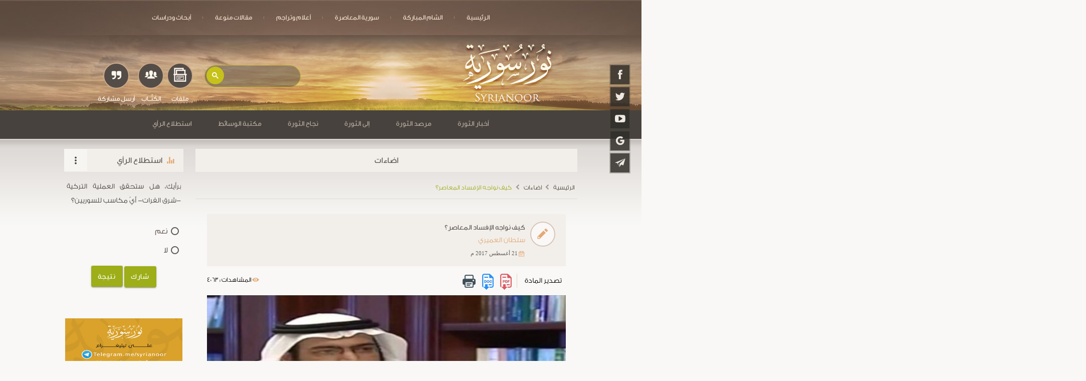

--- FILE ---
content_type: text/html; charset=UTF-8
request_url: https://syrianoor.net/article/18370
body_size: 12812
content:
<!DOCTYPE html>
<html lang="ar">
<head>
    <style>
        @charset "UTF-8";.btn-floating,.slider,.waves-effect,nav .nav-wrapper{position:relative}.btn-floating,.slider .slides li,.waves-effect{z-index:1;overflow:hidden}.threeline,.truncate,.twoline{text-overflow:ellipsis}.cbp-hrmenu .cbp-hrsub-inner:after,.row:after{clear:both}.cbp-hrmenu ul,ul:not(.browser-default) li{list-style-type:none}img{border:0}a{text-decoration:none;background-color:transparent}body{margin:0}header,main,nav{display:block}button,input{color:inherit;font:inherit;margin:0}button{overflow:visible;text-transform:none;-webkit-appearance:button}button::-moz-focus-inner,input::-moz-focus-inner{border:0;padding:0}input{line-height:normal;color:#676767}html{-ms-text-size-adjust:100%;-webkit-text-size-adjust:100%;-webkit-box-sizing:border-box;box-sizing:border-box}*,:after,:before{-webkit-box-sizing:inherit;box-sizing:inherit}ul:not(.browser-default){padding-left:0;list-style-type:none}.btn-floating{-webkit-box-shadow:0 2px 2px 0 rgba(0,0,0,.14),0 1px 5px 0 rgba(0,0,0,.12),0 3px 1px -2px rgba(0,0,0,.2);box-shadow:0 2px 2px 0 rgba(0,0,0,.14),0 1px 5px 0 rgba(0,0,0,.12),0 3px 1px -2px rgba(0,0,0,.2)}.hoverable{-webkit-box-shadow:0;box-shadow:0}i{line-height:inherit}img.responsive-img{max-width:100%;height:auto}nav,nav i{height:56px;line-height:56px}.btn-floating,.waves-effect{vertical-align:middle}@media only screen and (max-width:992px){.hide-on-med-and-down{display:none!important}}@media only screen and (min-width:993px){.hide-on-large-only{display:none!important}}nav,nav a{color:#fff}.btn-floating i,.center-align{text-align:center}.truncate{white-space:nowrap;display:block;overflow:hidden}.container{margin:0 auto;max-width:1280px;width:92%}@media only screen and (min-width:601px){.container{width:85%}}@media only screen and (min-width:993px){.container{width:90%}}@media only screen and (min-width:1200px){.container{width:80%}}@media only screen and (min-width:1500px){.container{width:70%}}.container .row{margin-left:-.75rem;margin-right:-.75rem}.row,.row .col.s12{margin-left:auto}.row{margin-right:auto;margin-bottom:20px}.row:after{content:"";display:table}.row .col{box-sizing:border-box;padding:0 .75rem;min-height:1px;-webkit-box-sizing:border-box}.row .col.s12{left:auto;right:auto;width:100%}@media only screen and (min-width:993px){.row .col.l4,.row .col.l8{margin-left:auto;left:auto;right:auto}.row .col.l4{width:33.3333333333%}.row .col.l8{width:66.6666666667%}}@media only screen and (min-width:1201px){.row .col.xl3,.row .col.xl9{margin-left:auto;left:auto;right:auto}.row .col.xl3{width:25%}.row .col.xl9{width:75%}}nav{margin:auto;display:table}nav i{display:block;font-size:24px}nav .nav-wrapper{height:100%}nav ul{margin:0}nav ul li{padding:0}nav ul li.active{background-color:rgba(0,0,0,.25)}nav ul a{font-size:.85rem;color:#f1decb;display:block;padding:0 24px}@media only screen and (min-width:601px){nav{height:50px;line-height:50px}}.btn-floating,.btn-floating i{color:#fff;line-height:40px;display:inline-block}.btn-floating{font-size:.9rem;outline:0;background-color:#26a69a;width:40px;height:40px;padding:0;border-radius:50%}.btn-floating i{font-size:1.6rem;width:inherit}.btn-floating:before{border-radius:0}button.btn-floating{border:0}.waves-effect{display:inline-block}::-webkit-input-placeholder{color:#d1d1d1}:-moz-placeholder{color:#d1d1d1}::-moz-placeholder{color:#d1d1d1}:-ms-input-placeholder{color:#d1d1d1}.slider{height:400px;width:100%}.slider .slides{background-color:#9e9e9e;margin:0;height:400px}.slider .slides li{opacity:0;position:absolute;top:0;left:0;width:100%;height:inherit}.slider .slides li img{height:100%;width:100%;background-size:cover;background-position:center}.d1{visibility:hidden}.row .col,nav ul li{float:right}header,main{direction:rtl}@font-face{font-family:dinar_m;src:url(../fonts/dinar_m.eot);src:local('☺'),url(../fonts/dinar_m.woff) format('woff'),url(../fonts/dinar_m.ttf) format('truetype'),url(../fonts/dinar_m.svg) format('svg');font-weight:400;font-style:normal}@font-face{font-family:Conv_GE_SS_Two_Light;src:url(../fonts/GE_SS_Two_Light.eot);src:local('â˜º'),url(../fonts/GE_SS_Two_Light.woff) format('woff'),url(../fonts/GE_SS_Two_Light.ttf) format('truetype'),url(../fonts/GE_SS_Two_Light.svg) format('svg');font-weight:400;font-style:normal}@font-face{font-family:icon_noor;src:url(../fonts/icons/icon_noor.eot);src:url(../fonts/icons/icon_noor.eot?#iefix) format("embedded-opentype"),url(../fonts/icons/icon_noor.woff) format("woff"),url(../fonts/icons/icon_noor.ttf) format("truetype"),url(../fonts/icons/icon_noor.svg#icon_noor) format("svg");font-weight:400;font-style:normal}[class*=" icon-"]:before{font-family:icon_noor!important;font-style:normal!important;font-weight:400!important;font-variant:normal!important;text-transform:none!important;line-height:1;-webkit-font-smoothing:antialiased;-moz-osx-font-smoothing:grayscale}.icon-arrow-up:before{content:"\65"}.icon-caret-down:before{content:"\6a"}.icon-telegram:before{content:"\67"}.icon-camera:before{content:"\6e"}.icon-facebook:before{content:"\70"}.icon-youtube:before{content:"\74"}.icon-twitter:before{content:"\79"}.icon-calendar:before{content:"\45"}.icon-news:before{content:"\48"}.icon-google:before{content:"\75"}.icon-instgram:before{content:"\68"}.icon-volume:before{content:"\54"}.icon-quote-right:before{content:"\78"}.icon-writters:before{content:"\56"}.icon-archive:before{content:"\30"}.icon-lightbulb:before{content:"\64"}.icon-clock:before{content:"\6b"}.icon-pencil:before{content:"\42"}.icon-more:before{content:"\63"}.icon-bar:before{content:"\6c"}.sidenav{background:#d6d2c9;-webkit-box-shadow:2px 2px 6px rgba(0,0,0,.3);box-shadow:2px 2px 6px rgba(0,0,0,.3);display:block;font-size:16px;height:100%;right:0;position:fixed;overflow:auto;-webkit-transform:translate(300px,0);transform:translate(300px,0);top:0;width:290px;z-index:100}.threeline,.twoline,header{overflow:hidden}.sidenav-dropdown,.sidenav-header{border-bottom:1px solid #efebe7;margin:0}.sidenav-menu{list-style:none;margin:0;padding:0}.sidenav-menu li{display:block;position:relative;width:100%}nav .sidenav-menu i{display:inline-block;font-size:.9rem;height:34px;line-height:34px;padding:0 10px 0 5px;vertical-align:sub}.my_main_navbar_mob .sidenav-header .hi-icon{text-align:center;width:35px;height:35px;color:#59524c;-webkit-box-shadow:0 0 0 2px #efebe7;box-shadow:0 0 0 2px #efebe7}.sidenav-header .hi-icon:before{line-height:1.7}nav.my_main_navbar_mob{line-height:30px}.sidenav-menu a{text-align:right;line-height:45px;padding:5px 32px 5px 0;width:100%;color:#4d4b48}.sidenav-menu a.active{color:#23211e;background-color:#c2bcb3}.sidenav-dropdown{display:none;list-style:none;padding:0}.sidenav-dropdown a{background:#c2bcb3;color:#23211e;border-bottom:1px dashed #91877f;padding-left:72px}.sidenav-dropdown li:first-child a{-webkit-box-shadow:inset 0 1px 1px rgba(0,0,0,.1);box-shadow:inset 0 1px 1px rgba(0,0,0,.1)}.toggle{display:block;color:#666;height:72px}ul:not(.browser-default){padding:0}h3,h4{padding-top:10px}body{background-color:#f9f8f6;font-family:Conv_GE_SS_Two_Light,verdana}.dinar,h1,h2,h3,h4{font-family:dinar_m}h1,h2,h3,h4{line-height:1.6;margin:0;font-weight:400}p{font-size:.9rem;font-family:Conv_GE_SS_Two_Light;text-align:justify;line-height:2;margin:0 auto}h1{font-size:1.05rem}h3{font-size:.95rem}h4{font-size:.85rem}.no_marg_bot{margin-bottom:0!important}.pad_x{padding-right:3%!important;padding-left:3%!important}.pad_y15{padding-top:15px!important;padding-bottom:15px!important}.twoline{max-height:60px}.threeline{height:80px}.dark_grey_1_b{background-color:#47423d}.dark_grey_1_t{color:#47423d}.dark_grey_2_b{background-color:#615a56}.dark_grey_2_t{color:#615a56}.light_grey_1_b{background-color:#f2efeb}.light_grey_2_b{background-color:#f7f5f2}.dark_brown_b{background-color:#7d6558}.green_t{color:#9dae18}.green_b{background-color:#9dae18}.white_t{color:#fff7ee}.yellow_t{color:#ffd320}.beige_t{color:#e9dcd1}.orange_t{color:#e3a975}.grad_black{background:0;background:-webkit-gradient(linear,left top,left bottom,from(rgba(0,0,0,0)),to(rgba(0,0,0,.7)));background:linear-gradient(to bottom,rgba(0,0,0,0) 0,rgba(0,0,0,.7) 100%);filter:progid:DXImageTransform.Microsoft.gradient(startColorstr='#000000', endColorstr='#000000', GradientType=0);position:absolute;width:100%;bottom:0;left:0;padding:20px 15px;color:#fff5e7;text-align:center;z-index:4}.relative{position:relative;z-index:1}.my_circle{display:inline-block;border-radius:50%;font-size:1.8rem;color:#fff7ee;width:50px;height:50px;padding:10px}.cbp-hrsub{-webkit-box-shadow:0 8px 17px 0 rgba(0,0,0,.18),0 6px 20px 0 rgba(0,0,0,.18);box-shadow:0 8px 17px 0 rgba(0,0,0,.18),0 6px 20px 0 rgba(0,0,0,.18)}.arrow,.lighting span,.lighting span a{position:absolute;left:50%;-webkit-transform:translateX(-50%);transform:translateX(-50%)}.animated{-webkit-animation-duration:1s;animation-duration:1s}@-webkit-keyframes fadeIn{from{opacity:0}to{opacity:1}}@keyframes fadeIn{from{opacity:0}to{opacity:1}}.fadeIn{-webkit-animation-name:fadeIn;animation-name:fadeIn}@-webkit-keyframes fadeInRight{from{opacity:0;-webkit-transform:translate3d(100%,0,0);transform:translate3d(100%,0,0)}to{opacity:1;-webkit-transform:none;transform:none}}@keyframes fadeInRight{from{opacity:0;-webkit-transform:translate3d(100%,0,0);transform:translate3d(100%,0,0)}to{opacity:1;-webkit-transform:none;transform:none}}.fadeInRight{-webkit-animation-name:fadeInRight;animation-name:fadeInRight}.social_icon{position:fixed;width:60px;top:18%;right:1%;z-index:55}.social_icon .hi-icon-wrap{padding:0}.social_icon .hi-icon-effect-5 .hi-icon{background-color:rgba(49,46,42,.85);-webkit-box-shadow:0 0 0 2px rgba(71,66,61,.3);box-shadow:0 0 0 2px rgba(71,66,61,.3)}.social_icon .hi-icon{margin:0;border-radius:0;color:#ede8e1}.bg_main{background:url(../img/bg_main.jpg) center top no-repeat #47423d;height:510px;background-size:cover}.seprator>li:before{content:'|';font-size:.3rem;position:absolute;color:#deb68e}.seprator>li:first-of-type:before{content:'';display:none}header{background:url(../img/bg_menu_01.jpg) center top no-repeat;background-size:cover;width:100%;height:70px;position:fixed;top:0;left:0;z-index:999}.seprator{margin-top:10px}.my_icon_bar span{position:relative;display:block;width:35px;height:3px;background-color:#ffddad;margin:0 auto 6px;top:15px}.arrow{top:480px}.three_icon{position:absolute;bottom:4%;left:20%;-webkit-transform:translateX(-35%);transform:translateX(-35%);display:-webkit-box;display:-ms-flexbox;display:flex}.one_icon{text-align:center;margin:3px}.one_icon:last-child i{font-size:1.3rem;padding-top:14px}.one_icon .my_circle{background-color:#544c47;border:2px solid #cca987;padding:8px;width:52px;height:52px}.bg_gradiant{padding-top:24px;background:-webkit-gradient(linear,left top,left bottom,from(#47423d),color-stop(50%,#47423d),color-stop(50%,#f9f8f6),to(#f9f8f6));background:linear-gradient(to bottom,#47423d 0,#47423d 50%,#f9f8f6 50%,#f9f8f6 100%);filter:progid:DXImageTransform.Microsoft.gradient(startColorstr='#47423d', endColorstr='#f9f8f6', GradientType=0)}.lighting{border-radius:10px;padding:30px 0 25px;margin-bottom:30px}.lighting .lightbulb{top:-25px}.lighting .more_btn{bottom:25px}.lighting p{margin:12px auto}.title_bar .icona{position:absolute;top:13px;right:15px;font-size:1.3rem}.le,.ri,.title_bar .more a{position:absolute;top:0}.title_bar h1{padding:10px 42px 10px 15px}.title_bar .more a{left:0;font-size:1.5rem;padding:11px 11px 1px}.vote>p{margin-top:15px}.le,.ri{z-index:3}.ri{right:0}.le{left:0}.le .light_grey_2_b,.ri .light_grey_1_b{background-color:rgba(242,239,235,.7)}.owl-carousel .grad_black{padding:40px 15px}.owl-carousel2 span{display:-webkit-inline-box;display:-ms-inline-flexbox;display:inline-flex;padding-left:7px;font-size:.7rem;font-family:tahoma}.owl-carousel2 span i{padding:2px}.owl-carousel2 p{margin:0}.footer_input input{color:#fff7ee}.hi-icon-wrap{padding:5px 0}.hi-icon{display:inline-block;margin:2px;width:46px;height:46px;border-radius:50%;position:relative;z-index:1;color:#c4a68d}.hi-icon:after{position:absolute;width:100%;height:100%;border-radius:50%;content:'';-webkit-box-sizing:content-box;box-sizing:content-box}.hi-icon:before{font-family:icon_noor;speak:none;font-size:1.5rem;line-height:1.9;text-transform:none;display:block}.hi-icon-effect-5 .hi-icon{-webkit-box-shadow:0 0 0 2px #403c38;box-shadow:0 0 0 2px #403c38;overflow:hidden}.hi-icon-effect-5 .hi-icon:after{display:none}.material-scrolltop{display:block;position:fixed;width:0;height:0;bottom:30px;left:10px;padding:0;opacity:.8;z-index:50;background-color:#9dae18}.material-scrolltop i.icon-arrow-up{position:relative;top:4px;font-size:1.2rem}.owl-carousel,.owl-carousel2{display:none;width:100%;position:relative;z-index:1}.cbp-hrmenu>ul>li,.cbp-hrmenu>ul>li>a{display:inline-block}#header{z-index:5!important}.my_nav2{z-index:5}.cbp-hrsub-inner{-webkit-animation-duration:2s;animation-duration:2s}.cbp-hrmenu{padding-bottom:2px;padding-top:2px}.cbp-hrmenu ul{margin:0;padding:0}.cbp-hrmenu .cbp-hrsub-inner,.cbp-hrmenu>ul{max-width:70em;margin:0 auto;padding:0 15px;text-align:right}.cbp-hrmenu>ul>li>a{color:#b5a99e;font-size:.9rem;border-bottom:3px solid rgba(214,210,201,0);padding:0 26px}.cbp-hrmenu .cbp-hrsub{display:none;position:absolute;background:#3a3733;width:100%;right:0}.cbp-hrmenu .cbp-hrsub-inner>div{width:33%;float:right;padding:15px}.cbp-hrmenu .cbp-hrsub-inner:after,.cbp-hrmenu .cbp-hrsub-inner:before{content:" ";display:table}.cbp-hrmenu .cbp-hrsub-inner>div a i{vertical-align:-webkit-baseline-middle;vertical-align:-moz-middle-with-baseline;display:inline-block;font-size:1.1rem;padding-left:10px}.cbp-hrmenu .cbp-hrsub-inner>div a{border-bottom:1px dashed #bcab96!important;height:52px;line-height:2;color:#beb3ab!important;font-size:15px}.cbp-hrmenu .cbp-hrsub-inner>div a:last-child{border-bottom:0!important}.cbp-hrmenu .cbp-hrsub-inner>div ul{display:grid}@media (max-width:1300px){h3{font-size:.9rem}.hi-icon{width:38px;height:38px}.hi-icon:before{font-size:1.3rem;line-height:1.8}.three_icon{left:15%}}@media (max-width:1200px){.social_icon{display:none}}@media (max-width:992px){.bg_main,.threeline{height:auto}nav ul a{font-size:.9rem}.bg_gradiant{padding-top:25px}.material-scrolltop{bottom:15px}.bg_main{background:0}.bg_main img{width:100%;display:block}.arrow{top:auto;bottom:0}.three_icon{left:49.5%;bottom:8%;-webkit-transform:translateX(-49.5%);transform:translateX(-49.5%)}.hi-icon{color:#83684f}}[class*=" icon-"]:before{text-decoration:inherit;display:inline-block;speak:none}nav .hi-icon-wrap i{line-height:0}.footer_input input{padding-right:30px;box-sizing:border-box}.lighting p,.lighting span{color:#e9dcd1!important}
    </style>
    <meta charset="UTF-8">
    <meta name="viewport" content="width=device-width, initial-scale=1">
	<meta name="description" content="نور سورية">
    <meta name="keywords" content="نور سورية">
	<!-- Chrome, Firefox OS, Opera -->
    <meta name="theme-color" content="#d6d2c9">
    <!-- Windows Phone -->
    <meta name="msapplication-navbutton-color" content="#d6d2c9">
    <!-- iOS Safari -->
    <meta name="apple-mobile-web-app-status-bar-style" content="#d6d2c9">
	<link rel="shortcut icon" href="/img/favicon.ico" type="image/x-icon">
    <link rel="icon" href="img/favicon.ico" type="image/x-icon">
    <!-- Code for Google Analytic code -->
        <!-- Global site tag (gtag.js) - Google Analytics -->
        <script async src="https://www.googletagmanager.com/gtag/js?id=UA-116464537-1"></script>
        <script>
          window.dataLayer = window.dataLayer || [];
          function gtag(){dataLayer.push(arguments);}
          gtag('js', new Date());

          gtag('config', 'UA-116464537-1');
        </script>


    <meta name="csrf-param" content="_csrf-frontend">
<meta name="csrf-token" content="hcst-AMmwb_mUS4U_An5VUk1e-Wb0LpzGvQhhte4-e32gH-3a2mVxrJhb1irfI8TJgFCtM2nj15yn3fTsPO72g==">
    <title> كيف نواجه الإفساد المعاصر؟</title>
    <meta property="og:site_name" content="نور سورية">
<meta name="description" content="
	كيف نواجه الإفساد المعاصر ؟

	هذا السؤال من أعظم الأسئلة التي يجب على المشتغلين بالإصلاح طرحها والنقاش حولها وتقديم الجواب المدقق عنها.

	وابتداءاً: فإن أصول ما يجب في مواجهة الإفساد المعاصر يرجع إلى ثلاثة أصول أساسية:
	الأول: تعميق إيمان المسلمين بصحة دينهم وإقامة الأدلة اليقينية على أصوله الكبرى.
	الثاني: تعميق اعتزاز المسلمين بدينهم وافتخارهم بشرف حضاراتهم على الحضارات العالمية.
	الثالث: تكوين الوعي العميق عند عموم المسلمين بمسالك الإفساد وطرقه ومسالكه المتلوية.

	وكل أصل من هذه الأصول له فروع و">
<meta name="keywords" content="كيف,نواجه,الإفساد,المعاصر">
<meta property="og:image" content="https://syrianoor.net/uploads/article/xBMa2Kvy.jpg">
<meta name="twitter:card" content="summary_large_image">
<meta name="twitter:site" content="@syrianor">
<meta name="twitter:creator" content="@syrianor">
<meta name="twitter:title" content=" كيف نواجه الإفساد المعاصر؟">
<meta name="twitter:description" content="
	كيف نواجه الإفساد المعاصر ؟

	هذا السؤال من أعظم الأسئلة التي يجب على المشتغلين بالإصلاح طرحها والنقاش حولها وتقديم الجواب المدقق عنها.

	وابتداءاً: فإن أصول ما يجب في مواجهة الإفساد المعاصر يرجع إلى ثلاثة أصول أساسية:
	الأول: تعميق إيمان المسلمين بصحة دينهم وإقامة الأدلة اليقينية على أصوله الكبرى.
	الثاني: تعميق اعتزاز المسلمين بدينهم وافتخارهم بشرف حضاراتهم على الحضارات العالمية.
	الثالث: تكوين الوعي العميق عند عموم المسلمين بمسالك الإفساد وطرقه ومسالكه المتلوية.

	وكل أصل من هذه الأصول له فروع و">
<meta name="twitter:image:src" content="https://syrianoor.net/uploads/article/xBMa2Kvy.jpg">
<meta name="twitter:domain" content="syrianoor.net">
<link href="/css/all-d4e1a4d7fb212b292737d2113f0e367c.css" rel="stylesheet">
<link href="/css/site1.css" rel="stylesheet">
<style>
.desc_img{
	position: relative;
    text-align: center;
    color: white;
}
.desc_img .grad_black{
	font-size: 14px;
}</style></head>

<body class="animated fadeIn">
    

<!-- ============================================
=                  START Header                 =
============================================= -->
<!--start like btn part 1-->
<div id="fb-root"></div>
<script>
	(function(d, s, id) {
		var js, fjs = d.getElementsByTagName(s)[0];
		if (d.getElementById(id)) return;
		js = d.createElement(s);
		js.id = id;
		js.src = "//connect.facebook.net/ar_AR/sdk.js#xfbml=1&version=v2.10";
		fjs.parentNode.insertBefore(js, fjs);
	}(document, 'script', 'facebook-jssdk'));
</script>
<!--End like btn part 1-->

<!--Start fixed social-->
<div class="social_icon center-align animated fadeInRight">
	<div class="hi-icon-wrap hi-icon-effect-5 hi-icon-effect-5b">
				<a href="https://www.facebook.com/syrianor" target="_blank"><i class="hi-icon icon icon-facebook"></i></a>
				<a href="https://twitter.com/syrianor" target="_blank"><i class="hi-icon icon icon-twitter"></i></a>
				<a href="https://www.youtube.com/syrianoor" target="_blank"><i class="hi-icon icon icon-youtube"></i></a>
				<a href="https://plus.google.com/u/0/107189931208604850230" target="_blank"><i class="hi-icon icon icon-google"></i></a>
				<a href="https://telegram.me/syrianor" target="_blank"><i class="hi-icon icon icon-telegram"></i></a>
			</div>
</div>
<!--End fixed social-->

<!--Start Navbar on Desktop-->
<header class="hide-on-med-and-down dinar">
	<nav>
		<div class="nav-wrapper">

		    <ul class="seprator">
                <li ><a href="/">الرئيسية</a></li>
                <li ><a class="waves-effect waves-light" href="/article/sham">الشام المباركة</a></li>
                <li ><a class="waves-effect waves-light" href="/article/todaysyria">سورية المعاصرة</a></li>
                <li ><a class="waves-effect waves-light" href="/article/biographies">أعلام وتراجم</a></li>
                <li ><a class="waves-effect waves-light" href="/article/article">مقالات منوعة</a></li>
                <li ><a class="waves-effect waves-light" href="/article/research">أبحاث ودراسات</a></li>
                
                                
				
            </ul>
	

		</div>
	</nav>
</header>
<!-- End Navbar on Desktop -->

<!--Start navbar on Mobile-->
<div class="hide-on-large-only dark_brown_b dinar no_print">

	<nav class="sidenav my_main_navbar_mob" data-sidenav data-sidenav-toggle="#sidenav-toggle">
		<div class="sidenav-brand">
			<a href="#!"><img src="/img/menuph.jpg" class="responsive-img menuph" alt=".."></a>
		</div>

		<div class="sidenav-header center-align">
			<div class="hi-icon-wrap hi-icon-effect-5 hi-icon-effect-5b">
				<a href="https://www.facebook.com/syrianor" target="_blank"><i class="hi-icon icon icon-facebook"></i></a>
				<a href="https://twitter.com/syrianor" target="_blank"><i class="hi-icon icon icon-twitter"></i></a>
				<a href="https://www.youtube.com/syrianoor" target="_blank"><i class="hi-icon icon icon-youtube"></i></a>
				<a href="https://plus.google.com/u/0/107189931208604850230" target="_blank"><i class="hi-icon icon icon-google"></i></a>
				<a href="" target="_blank"><i class="hi-icon icon icon-instgram"></i></a>
				<a href="https://telegram.me/syrianor" target="_blank"><i class="hi-icon icon icon-telegram"></i></a>
			</div>
		</div>

		<ul class="sidenav-menu">
			<li><a class="waves-effect waves-light active" href="/">الرئيسية</a></li>

			<li>
				<a href="javascript:;" data-sidenav-dropdown-toggle>
					<span class="sidenav-link-title"><i class="icon icon-caret-down"></i>أخبار الثورة</span>
				</a>
				<ul class="sidenav-dropdown" data-sidenav-dropdown>
										<li><a href="/article/revnews/22" class="waves-effect waves-light">الأخبار العاجلة </a></li>
										<li><a href="/article/revnews/23" class="waves-effect waves-light">يوميات الثورة</a></li>
										<li><a href="/article/revnews/24" class="waves-effect waves-light">تقارير أخبارية</a></li>
										<li><a href="/article/revnews/25" class="waves-effect waves-light">جولة الصحافة العربية</a></li>
										<li><a href="/article/revnews/26" class="waves-effect waves-light">جولة الصحافة الأجنبية</a></li>
										<li><a href="/article/revnews/27" class="waves-effect waves-light">خبر وتعليق</a></li>
										
				</ul>
			</li>

			<li>
				<a href="javascript:;" data-sidenav-dropdown-toggle>
					<span class="sidenav-link-title"><i class="icon icon-caret-down"></i>مرصد الثوره</span>
				</a>
				<ul class="sidenav-dropdown" data-sidenav-dropdown>
					 					<li><a href="/article/revmarsad/28" class="waves-effect waves-light">بيانات الثورة</a></li>
					 					<li><a href="/article/revmarsad/29" class="waves-effect waves-light">تقارير أجنبية</a></li>
					 					<li><a href="/article/revmarsad/30" class="waves-effect waves-light">شهداء الثورة</a></li>
					 					<li><a href="/article/revmarsad/31" class="waves-effect waves-light">قطوف و خواطر</a></li>
					 					<li><a href="/article/revmarsad/32" class="waves-effect waves-light">بيانات الدعم والتأييد</a></li>
					 					<li><a href="/article/revmarsad/33" class="waves-effect waves-light">أدبيات الثورة</a></li>
					 					<li><a href="/article/revmarsad/34" class="waves-effect waves-light">شهود عيان</a></li>
					 					<li><a href="/article/revmarsad/35" class="waves-effect waves-light">وثائق شاهدة</a></li>
					 					<li><a href="/article/revmarsad/36" class="waves-effect waves-light">المواقف الدولية</a></li>
					 					<li><a href="/article/revmarsad/37" class="waves-effect waves-light">مواد مترجمة</a></li>
					 					
				</ul>
			</li>

			<li>
				<a href="javascript:;" data-sidenav-dropdown-toggle>
					<span class="sidenav-link-title"><i class="icon icon-caret-down"></i>إلى الثورة</span>
				</a>
				<ul class="sidenav-dropdown" data-sidenav-dropdown>
										<li><a href="/article/revto/38" class="waves-effect waves-light">حوارات</a></li>
										<li><a href="/article/revto/39" class="waves-effect waves-light">حياة القلوب</a></li>
										<li><a href="/article/revto/40" class="waves-effect waves-light">الثورة في الميدان</a></li>
										<li><a href="/article/revto/41" class="waves-effect waves-light">رأي الموقع</a></li>
										<li><a href="/article/revto/42" class="waves-effect waves-light">قضية نقاش</a></li>
										<li><a href="/article/revto/43" class="waves-effect waves-light">آراء وتحليلات</a></li>
										<li><a href="/article/revto/44" class="waves-effect waves-light">فقه الثورة</a></li>
										<li><a href="/article/revto/45" class="waves-effect waves-light">رسائل الثورة</a></li>
										<li><a href="/article/revto/46" class="waves-effect waves-light">دروس من الثورة</a></li>
										
				</ul>
			</li>

			<li>
				<a href="javascript:;" data-sidenav-dropdown-toggle>
					<span class="sidenav-link-title"><i class="icon icon-caret-down"></i>نجاح الثورة</span>
				</a>
				<ul class="sidenav-dropdown" data-sidenav-dropdown>
										<li><a href="/article/revsucc/47" class="waves-effect waves-light">الخدمة المجتمعية</a></li>
										<li><a href="/article/revsucc/48" class="waves-effect waves-light">ما بعد الثورة </a></li>
										<li><a href="/article/revsucc/49" class="waves-effect waves-light">مكاسب الثورة</a></li>
										
				</ul>
			</li>

			<li>
				<a href="javascript:;" data-sidenav-dropdown-toggle>
					<span class="sidenav-link-title"><i class="icon icon-caret-down"></i>مكتبة الوسائط</span>
				</a>
				<ul class="sidenav-dropdown" data-sidenav-dropdown>
					<li><a href="/video" class="waves-effect waves-light">فيديوهات</a></li>
					<li><a href="/sound" class="waves-effect waves-light">صوتيات</a></li>
					<li><a href="/photo" class="waves-effect waves-light">صور</a></li>
				</ul>
			</li>

			<li>
				<a class="waves-effect waves-light" href="/article/sham">الشام المباركة</a>
			</li>
			<li>
				<a class="waves-effect waves-light" href="/article/todaysyria">سورية المعاصرة</a>
			</li>
			<li>
				<a class="waves-effect waves-light" href="/article/biographies">أعلام وتراجم</a>
			</li>
			<li>
				<a class="waves-effect waves-light" href="/article/article">مقالات منوعة</a>
			</li>
			
				

		</ul>
	</nav>

	<a href="javascript:;" class="toggle my_icon_bar" id="sidenav-toggle"><span></span><span></span><span></span></a>

</div>
<!--End navbar on Mobile-->

<!-- ============================================
=                   END Header                  =
============================================= -->
<main  class="inner" >
<div class="bg_main_inner relative">

    <img src="/img/mobile-size.jpg" class="responsive-img hide-on-large-only" alt="..">

    <div class="three_icon">
        <!--Start Search Component-->
        <div class="search dinar relative">
            <gcse:search></gcse:search>
        </div>
        <!--End Search Component-->

        <div class="one_icon">
            <a href="/file" class="my_circle"><i class="icon icon-archive"></i></a>
            <h4 class="white_t">ملفات</h4>
        </div>
        <div class="one_icon">
            <a href="/author" class="my_circle"><i class="icon icon-writters"></i></a>
            <h4 class="white_t">الكُتَّــاب</h4>
        </div>
        <div class="one_icon">
            <a href="/post" class="my_circle"><i class="icon icon-quote-right"></i></a>
            <h4 class="white_t">أرسل مشاركة</h4>
        </div>
    </div>

</div>

<script>
  (function() {
    var cx = '003442640590191940136:_joumxsbefy';
    var gcse = document.createElement('script');
    gcse.type = 'text/javascript';
    gcse.async = true;
    gcse.src = (document.location.protocol == 'https:' ? 'https:' : 'http:') +
        '//www.google.com/cse/cse.js?cx=' + cx;
    var s = document.getElementsByTagName('script')[0];
    s.parentNode.insertBefore(gcse, s.nextSibling);
    
  })();


</script> <!--navbar on Desktop-->
<div class="hide-on-med-and-down" id="header">
    <div class="dark_grey_1_b dinar no_print">

        <div class="relative my_nav2">
            <nav id="cbp-hrmenu" class="cbp-hrmenu">
                <ul class="seprator">

                    <li>
                        <a>أخبار الثورة</a>
                        <div class="cbp-hrsub">
                            <div class="cbp-hrsub-inner animated fadeIn">
								
                                <div>
                                    <ul>
                                        <li>
										                                            <a href="/article/revnews/22"><i class="icon icon-news"></i>الأخبار العاجلة </a>
											                                            <a href="/article/revnews/23"><i class="icon icon-calendar"></i>يوميات الثورة</a>
																					 </li>
									</ul>
								</div>
								<div>
									<ul>
										<li>
										                                            <a href="/article/revnews/24"><i class="icon icon-news"></i>تقارير أخبارية</a>
											                                            <a href="/article/revnews/25"><i class="icon icon-news"></i>جولة الصحافة العربية</a>
																					 </li>
									</ul>
								</div>
								<div>
									<ul>
										<li>
										                                            <a href="/article/revnews/26"><i class="icon icon-news"></i>جولة الصحافة الأجنبية</a>
											                                            <a href="/article/revnews/27"><i class="icon icon-news"></i>خبر وتعليق</a>
																					 </li>
									</ul>
								</div>
								<div>
									<ul>
										<li>
										                                           

                            
                            <!-- /cbp-hrsub-inner -->
                        </div>
                        <!-- /cbp-hrsub -->
                    </li>

                    <li>
                        <a>مرصد الثورة</a>
                        <div class="cbp-hrsub">
                            <div class="cbp-hrsub-inner animated fadeIn">

                                <div>
                                    <ul>
                                        <li>
                                                                                        <a href="/article/revmarsad/28"><i class="icon icon-pencil"></i>بيانات الثورة</a>
											                                            <a href="/article/revmarsad/29"><i class="icon icon-pencil"></i>تقارير أجنبية</a>
											                                            <a href="/article/revmarsad/30"><i class="icon icon-pencil"></i>شهداء الثورة</a>
																					 </li>
									</ul>
								</div>
								<div>
									<ul>
										<li>
										                                            <a href="/article/revmarsad/31"><i class="icon icon-pencil"></i>قطوف و خواطر</a>
											                                            <a href="/article/revmarsad/32"><i class="icon icon-pencil"></i>بيانات الدعم والتأييد</a>
											                                            <a href="/article/revmarsad/33"><i class="icon icon-pencil"></i>أدبيات الثورة</a>
																					 </li>
									</ul>
								</div>
								<div>
									<ul>
										<li>
										                                            <a href="/article/revmarsad/34"><i class="icon icon-pencil"></i>شهود عيان</a>
											                                            <a href="/article/revmarsad/35"><i class="icon icon-pencil"></i>وثائق شاهدة</a>
											                                            <a href="/article/revmarsad/36"><i class="icon icon-pencil"></i>المواقف الدولية</a>
																					 </li>
									</ul>
								</div>
								<div>
									<ul>
										<li>
										                                            <a href="/article/revmarsad/37"><i class="icon icon-pencil"></i>مواد مترجمة</a>
																					
                                
                            
                            <!-- /cbp-hrsub-inner -->
                        </div>
                        <!-- /cbp-hrsub -->
                    </li>

                    <li>
                        <a>إلى الثورة</a>
                        <div class="cbp-hrsub">
                            <div class="cbp-hrsub-inner animated fadeIn">

                                <div>
                                    <ul>
                                        <li>
                                                                                        <a href="/article/revto/38"><i class="icon icon-pencil"></i>حوارات</a>
											                                            <a href="/article/revto/39"><i class="icon icon-pencil"></i>حياة القلوب</a>
											                                            <a href="/article/revto/40"><i class="icon icon-pencil"></i>الثورة في الميدان</a>
																					 </li>
									</ul>
								</div>
								<div>
									<ul>
										<li>
										                                            <a href="/article/revto/41"><i class="icon icon-pencil"></i>رأي الموقع</a>
											                                            <a href="/article/revto/42"><i class="icon icon-pencil"></i>قضية نقاش</a>
											                                            <a href="/article/revto/43"><i class="icon icon-pencil"></i>آراء وتحليلات</a>
																					 </li>
									</ul>
								</div>
								<div>
									<ul>
										<li>
										                                            <a href="/article/revto/44"><i class="icon icon-pencil"></i>فقه الثورة</a>
											                                            <a href="/article/revto/45"><i class="icon icon-pencil"></i>رسائل الثورة</a>
											                                            <a href="/article/revto/46"><i class="icon icon-pencil"></i>دروس من الثورة</a>
																					 </li>
									</ul>
								</div>
								<div>
									<ul>
										<li>
										
                             
                            <!-- /cbp-hrsub-inner -->
                        </div>
                        <!-- /cbp-hrsub -->
                    </li>

                    <li>
                        <a>نجاح الثورة</a>
                        <div class="cbp-hrsub">
                            <div class="cbp-hrsub-inner animated fadeIn">

                                <div>
                                    <ul>
									<li>
                                                                                 <a href="/article/revsucc/47"><i class="icon icon-pencil"></i>الخدمة المجتمعية</a>
																					 </li>
									</ul>
								</div>
								<div>
									<ul>
										<li>
										                                            <a href="/article/revsucc/48"><i class="icon icon-pencil"></i>ما بعد الثورة </a>
																					 </li>
									</ul>
								</div>
								<div>
									<ul>
										<li>
										                                            <a href="/article/revsucc/49"><i class="icon icon-pencil"></i>مكاسب الثورة</a>
																					 </li>
									</ul>
								</div>
								<div>
									<ul>
										<li>
										   

                            
                            <!-- /cbp-hrsub-inner -->
                        </div>
                        <!-- /cbp-hrsub -->
                    </li>

                    <li>
                        <a>مكتبة الوسائط</a>
                        <div class="cbp-hrsub">
                            <div class="cbp-hrsub-inner animated fadeIn">

                                <div>
                                    <ul>
                                        <li><a href="/video"><i class="icon icon-youtube"></i>فيديوهات</a></li>
                                    </ul>
                                </div>

                                <div>
                                    <ul>
                                        <li><a href="/sound"><i class="icon icon-volume"></i>صوتيات</a></li>
                                    </ul>
                                </div>

                                <div>
                                    <ul>
                                        <li><a href="/photo"><i class="icon icon-camera"></i>صور</a></li>
                                    </ul>
                                </div>

                            </div>
                            <!-- /cbp-hrsub-inner -->
                        </div>
                        <!-- /cbp-hrsub -->
                    </li>
                    
                    <li>
                        <a href="/vote">استطلاع الرأي</a>
                        <!-- /cbp-hrsub -->
                    </li>

                </ul>
            </nav>
        </div>

    </div>
</div>

<!--navbar on Mobile-->
<div class="dark_grey_1_b no_print hide-on-large-only">
    <br>
</div>


<div class="grey_bg">
	<!--Start inner content-->
	<div class="container">
		<div class="row no_marg_bot">

			<!--start All content page-->
			<div class="col s12 l8 xl9 pad_y15">
				<!--Start title-->
				<div class="main_inner_title center-align light_grey_1_b">
					<h1 class="dark_grey_2_t">اضاءات</h1>
				</div>
				<!--End title-->
				<!--Start breadcrumb-->
				
				<nav class="my_breadcrumb getwo pad_x15">
	<div class="nav-wrapper">
		<div>
		<a href="/" class="breadcrumb">الرئيسية</a>
		<a href="/article/sunrise" class="breadcrumb">اضاءات</a>
<a class="breadcrumb"> كيف نواجه الإفساد المعاصر؟</a>
		
	</div>
		
	
		</div>
</nav>
<div class="divider"></div>				<!--End breadcrumb-->

				<!--Start content-->
				<div class="pad_x pad_y15 pdf">

					<!--Start title-->
					<div class="media_comp relative title_d title_single light_grey_1_b pad_x pad_8 marg_y15">
						<i class="my_circle icon icon-pencil"></i>
						<div class="media_txt">
							<h3 class="dark_grey_2_t"> كيف نواجه الإفساد المعاصر؟</h3>
							<p><a class="truncate orange_t" href="/author/1678">سلطان العميري</a></p>
							
							<span class="dark_grey_2_t"><i class="icon icon-calendar orange_t"></i>21  أغسطس 2017 م</span>
						</div>
					</div>
					<!--End title-->

					<!--Start download-->
					<div class="print">
						
												
																			</div>
					<div class="print">
						<p>تصدير المادة</p>
						<a  title="تحميل pdf" href="/site/sample-pdf?id=18370" target="_blank"><img src="/img/pdf.png" width="23" height="33" alt="pdf"></a>
						<a title="تحميل ملف ورد" href="/site/docs?id=18370"><img src="/img/word.png" width="23" height="33" alt="word"></a>
						<a title="Print Screen" onclick="window.print();" target="_blank"><img src="/img/print.png" width="26" height="33" alt="print"></a>
					</div>
					<div class="visits">
						<p class=""><i class="icon icon-eye orange_t"></i>المشاهدات :<span> 4063 </span></p>
					</div>
					<!--End download-->

					<!--Start image-->
										<div class="single_img desc_img ">
																														<img src="https://syrianoor.net/uploads/article/xBMa2Kvy.jpg" alt=" كيف نواجه الإفساد المعاصر؟">
												<div class="grad_black">xBMa2Kvy.jpg</div>	
																							</div>
										<!--End image-->

					<!--Start share-->
					<div class="add_this">
						<!--start add_this-->
						<p>شـــــارك المادة</p>

						<!-- Go to www.addthis.com/dashboard to customize your tools -->
						<script type="text/javascript" src="//s7.addthis.com/js/300/addthis_widget.js#pubid=ra-593ac31ea1b8ba3f"></script>

						<!-- Go to www.addthis.com/dashboard to customize your tools -->
						<div class="addthis_inline_share_toolbox_8753"></div>
						<!--end add_this-->

						<!--start like btn part 2-->

						<!--Note: Change URL after "https://developers.facebook.com/docs/plugins/URL HERE" to active facebook like btn-->
						<div class="fb-like" data-href="/article/18370" data-layout="button_count" data-action="like" data-size="small" data-show-faces="true" data-share="true"></div>
						<!--End like btn part 2-->
					</div>
					<div class="divider"></div>
					<!--End share-->

					<!--Start elements-->
						
											<!--End elements-->

					<!--Start text-->
					<div  class="scrollspy">
						<p class="dark_grey_1_t"><p>
	<span style="color:#000080;">كيف نواجه الإفساد المعاصر ؟</span></p>
<p>
	هذا السؤال من أعظم الأسئلة التي يجب على المشتغلين بالإصلاح طرحها والنقاش حولها وتقديم الجواب المدقق عنها.</p>
<p>
	وابتداءاً: فإن أصول ما يجب في مواجهة الإفساد المعاصر يرجع إلى ثلاثة أصول أساسية:<br />
	الأول: تعميق إيمان المسلمين بصحة دينهم وإقامة الأدلة اليقينية على أصوله الكبرى.<br />
	الثاني: تعميق اعتزاز المسلمين بدينهم وافتخارهم بشرف حضاراتهم على الحضارات العالمية.<br />
	الثالث: تكوين الوعي العميق عند عموم المسلمين بمسالك الإفساد وطرقه ومسالكه المتلوية.</p>
<p>
	وكل أصل من هذه الأصول له فروع ووسائل متعددة لتحقيقه.<br />
	&nbsp;</p>
</p>
					</div>
					<!--End text-->
						
					<!--Start more_reading / References-->
					
					<!--End more_reading / References-->
					<div class="row pad_y15 no_marg_bot">
	<!--Start more_reading-->
	<div class="col s12 l8 xl9">
                    <!--title_bar-->
            <div class="title_bar light_grey_1_b relative">
                <span class="icona"><i class="icon icon-info orange_t"></i></span>
                <h1 class="dark_grey_2_t">اقرأ ايضاً</h1>
            </div>

            <div class="pad_y15">
                <!--Start carousel-->
                <div class="owl-carousel2 owl-theme">
                    <!--item-->
                                            <div class="item">
                                                                                            <img src="https://syrianoor.net/img/single.jpg" alt="واجب المسلم في وقت المحنة والأزمة">                                                            <h3><a class="truncate dark_grey_2_t" href="/article/18350" title="واجب المسلم في وقت المحنة والأزمة">واجب المسلم في وقت المحنة والأزمة</a></h3>
                            <p><a class="truncate orange_t" href="/author/3483">فتحي أبو الورد</a></p>

                            <span class="dark_grey_2_t"><i class="icon icon-clock orange_t"></i>23  ديسمبر 2015 م</span>
                        </div>
                                            <div class="item">
                                                                                            <img src="https://syrianoor.net/img/single.jpg" alt="نحن على موعد..">                                                            <h3><a class="truncate dark_grey_2_t" href="/article/18367" title="نحن على موعد..">نحن على موعد..</a></h3>
                            <p><a class="truncate orange_t" href="/author/3740">ياسر الشلبي</a></p>

                            <span class="dark_grey_2_t"><i class="icon icon-clock orange_t"></i>25  مايو 2017 م</span>
                        </div>
                                            <div class="item">
                                                                                            <img src="https://syrianoor.net/img/single.jpg" alt="النجاح والنشاط والطاقة">                                                            <h3><a class="truncate dark_grey_2_t" href="/article/18470" title="النجاح والنشاط والطاقة">النجاح والنشاط والطاقة</a></h3>
                            <p><a class="truncate orange_t" href="/author/1609">خالد روشه</a></p>

                            <span class="dark_grey_2_t"><i class="icon icon-clock orange_t"></i>24  أكتوبر 2017 م</span>
                        </div>
                                            <div class="item">
                                                                                            <img src="https://syrianoor.net/img/single.jpg" alt="الدعاء: ثنائية الطلب والرضا">                                                            <h3><a class="truncate dark_grey_2_t" href="/article/21437" title="الدعاء: ثنائية الطلب والرضا">الدعاء: ثنائية الطلب والرضا</a></h3>
                            <p><a class="truncate orange_t" href="/author/2">مجاهد مأمون ديرانية</a></p>

                            <span class="dark_grey_2_t"><i class="icon icon-clock orange_t"></i>4  أغسطس 2018 م</span>
                        </div>
                                        <!--item-->
                </div>
                <!--End carousel-->
            </div>
        	</div>
	<!--End more_reading-->

	<!--Start References-->
	<div class="col s12 l4 xl3">
			</div>
	<!--End References-->
</div>					<!--Start testmonials-->
					
					<!--End testmonials-->

					<!--Start add comment-->
					
					
					<div class="comment-view">

	<div class="main_inner_title center-align light_grey_1_b">
		<h3 class="dark_grey_2_t"><i class="icon icon-quote-right orange_t"></i>تعليقات الزوار</h3>
	</div>
	<div id="w0" class="list-view"><div class="empty">لم يتم العثور على نتائج</div></div>

<div class="main_inner_title center-align light_grey_1_b no_print">
						<h3 class="dark_grey_2_t"><i class="icon icon-comment orange_t"></i>أضف تعليقًا</h3>
</div>


	<!--Start form-->
	<div class="row pad_x pad_y15 no_print">

    <form id="w1" class="col s12" action="/article/18370" method="post">
<input type="hidden" name="_csrf-frontend" value="hcst-AMmwb_mUS4U_An5VUk1e-Wb0LpzGvQhhte4-e32gH-3a2mVxrJhb1irfI8TJgFCtM2nj15yn3fTsPO72g==">	
	
	<div class="input-field">
	<div class="form-group field-name required">
<label class="control-label" for="name">الاسم</label>
<input type="text" id="name" class="validate" name="Comment[name]" aria-required="true">

<div class="help-block"></div>
</div>	</div>
	
	

	<div class="input-field">
	
	<div class="form-group field-country required">
<label class="control-label" for="country">البلد</label>
<input type="text" id="country" class="validate" name="Comment[country]" aria-required="true">

<div class="help-block"></div>
</div>	
	</div>
	
	<div class="input-field fix_mail">
	<div class="form-group field-email required">
<label class="control-label" for="email">البريد الإلكتروني</label>
<input type="text" id="email" class="validate" name="Comment[email]" aria-required="true">

<div class="help-block"></div>
</div>	</div>
	

	<div class="input-field">
    <div class="form-group field-textarea1 required">
<label class="control-label" for="textarea1">تعليقك</label>
<textarea id="textarea1" class="materialize-textarea validate" name="Comment[comment]" aria-required="true"></textarea>

<div class="help-block"></div>
</div>	</div>
	
    <div class="form-group center-align dinar">
        <button type="submit" class="btn btn-success class=&quot;btn waves-effect waves-light&quot;">ارسل</button>    </div>

    </form>	
    </div>
	



    
</div>


				
					

					<!--Start not-->
					<div class="divider marg_y15"></div>
					<p class="center-align red_t">جميع المقالات تعبر عن رأي كاتبيها ولا تعبر بالضرورة عن رأي الموقع</p>
					
					
					<!--End not-->


				</div>
				<!--End content-->
			</div>
			<!--end All content page-->

			<!--start Aside-->
			<div class="col s12 l4 xl3 pad_y15 no_print">
    <!--Start Vote-->
    <div class="light_more">
        <div class="title_bar light_grey_1_b relative">
            <span class="icona"><i class="icon icon-bar orange_t"></i></span>
            <h1 class="dark_grey_2_t">استطلاع الرأي</h1>
            <span class="more"><a href="/vote" class="light_grey_2_b dark_grey_1_t waves-effect waves-light"><i class="icon icon-more"></i></a></span>
        </div>
        <div class="pad_x15 vote">
            <p class="threeline dark_grey_1_t">برأيك، هل ستحقق العملية التركية -شرق الفرات- أيّ مكاسب للسوريين؟</p>
            
            <form id="w2" action="/site/vote2" method="post">
<input type="hidden" name="_csrf-frontend" value="hcst-AMmwb_mUS4U_An5VUk1e-Wb0LpzGvQhhte4-e32gH-3a2mVxrJhb1irfI8TJgFCtM2nj15yn3fTsPO72g==">			
			<div class="form-group field-voteoption-option_name required">

<input type="hidden" name="VoteOption[option_name]" value=""><div id="voteoption-option_name" role="radiogroup" aria-required="true"><p class="dinar"><input type="radio" name="VoteOption[option_name]" value="138" id="teste138"><label for="teste138">نعم</label></p>
<p class="dinar"><input type="radio" name="VoteOption[option_name]" value="139" id="teste139"><label for="teste139">لا</label></p></div>

<div class="help-block"></div>
</div>			
			<!--kindly, after programing remove (action="vote_03.php") in the below-->
			<div class="center-align dinar no_marg_bot">
				<button type="submit" class="btn waves-effect waves-light">شارك</button>				<a href="/vote/35"><div class="btn waves-effect waves-light" type="submit" name="action">نتيجة</div></a>
			</div>
			</form>	
        </div>
    </div>
    <!--End Vote-->
    <!--Start adv-->
    <div class="adv dinar">
        <div class="row">
			            <div class="col s12 m6 l12 pad_x2 relative">
                <a href="https://telegram.me/syrianoor"><img class="responsive-img" src="https://syrianoor.net/uploads/banner/15271532774161871.jpg" alt=".."></a>
            </div>
			            <div class="col s12 m6 l12 pad_x2 relative">
                <a href="https://www.youtube.com/watch?v=UNPUvwdk7os&list=PLHMnxILSyvGWa7n7wVSnplJoplbcVXtEo"><img class="responsive-img" src="https://syrianoor.net/uploads/banner/15310517164210221.jpg" alt=".."></a>
            </div>
			            <div class="col s12 m6 l12 pad_x2 relative">
								<img class="responsive-img" src="https://syrianoor.net/img/single.jpg" alt="..">
								<div><a class="truncate grad_black" href="/file/72">شرق الفرات </a></div>
            </div>
        </div>
    </div>
    <!--End adv-->
    <!--Start messages-->
    <div class="light_more">
        <!--title_bar-->
        <div class="title_bar light_grey_1_b relative">
            <span class="icona"><i class="icon icon-quote-right orange_t"></i></span>
            <h1 class="dark_grey_2_t">رسائل إلى الثورة</h1>
            <span class="more"><a href="/article/revto/45" class="light_grey_2_b dark_grey_1_t waves-effect waves-light"><i class="icon icon-more"></i></a></span>
        </div>

        <div class="messages pad_x15 pad_y15">
            <!--1-->
			            <div class="media_comp light_hover relative">
                												<img src="https://syrianoor.net/assets/images/fd/fd3ece_157475195952634001.jpg" alt="">
								
                <div class="media_txt">
                    <h3><a class="truncate dark_grey_1_t" href="/article/23773" title="ما هو وضع الساحة، وإلى أين تسير؟">ما هو وضع الساحة، وإلى أين تسير؟</a></h3>
                    <p><a class="truncate orange_t" href="/author/4646">عمر حذيفة</a></p>
                </div>
            </div>
			            <div class="media_comp light_hover relative">
                												<img src="https://syrianoor.net/assets/images/a5/a54ed1_157466533132405301.jpg" alt="">
								
                <div class="media_txt">
                    <h3><a class="truncate dark_grey_1_t" href="/article/23765" title="دراسة أمريكية: اللجنة الدستورية انتصار لنظام الأسد لا لمعارضته، وهذه هي السيناريوهات (صورة)">دراسة أمريكية: اللجنة الدستورية انتصار لنظام الأسد لا لمعارضته، وهذه هي السيناريوهات (صورة)</a></h3>
                    <p><a class="truncate orange_t" href="/author/3074">لبيب النحاس</a></p>
                </div>
            </div>
			            <div class="media_comp light_hover relative">
                												<img src="https://syrianoor.net/assets/images/18/1868e3_157071649479620041.jpg" alt="">
								
                <div class="media_txt">
                    <h3><a class="truncate dark_grey_1_t" href="/article/23659" title="التدخل التركي في سوريا، حدث اجتماعي أم عسكري؟">التدخل التركي في سوريا، حدث اجتماعي أم عسكري؟</a></h3>
                    <p><a class="truncate orange_t" href="/author/4644">مؤسسة الموصل</a></p>
                </div>
            </div>
			            <!--/1-->
            
           
            
        </div>
    </div>
    <!--End messages-->
    <!--Start adv-->
    <div class="adv dinar">
        <div class="row">
		            <div class="col s12 m6 l12 pad_x2 relative">
                <a href="https://www.youtube.com/watch?v=FLcgRUUxbX8&list=PLHMnxILSyvGWqyy-gYqtofofxHudxpXNz"><img class="responsive-img" src="https://syrianoor.net/uploads/banner/15310520771068760.jpg" alt=".."></a>
            </div>
		            <div class="col s12 m6 l12 pad_x2 relative">
                <a href="https://www.youtube.com/watch?v=i8C_UG_uYZ4&list=PLHMnxILSyvGUR2sagqEq_5S7qJI6r1ECq"><img class="responsive-img" src="https://syrianoor.net/uploads/banner/15310517717216509.jpg" alt=".."></a>
            </div>
		        </div>
    </div>
    <!--End adv-->
    <!--Start trajem-->
    <div class="light_more">
        <!--title_bar-->
        <div class="title_bar light_grey_1_b relative">
            <span class="icona"><i class="icon icon-feather orange_t"></i></span>
            <h1 class="dark_grey_2_t">أعلام وتراجم</h1>
            <span class="more"><a href="/article/biographies" class="light_grey_2_b dark_grey_1_t waves-effect waves-light"><i class="icon icon-more"></i></a></span>
        </div>

        <div class="trajem pad_x15 pad_y15">
            <!--1-->
			            <div class="media_comp light_hover relative">
                												<img src="https://syrianoor.net/assets/images/dc/dcfe59_157043946985743321.jpg" alt="">
								
                <div class="media_txt">
                    <h3><a class="truncate dark_grey_1_t" href="/article/23639" title="شيخ حمص "حامد عسكر الصالح" .. في ذمة الله">شيخ حمص "حامد عسكر الصالح" .. في ذمة الله</a></h3>
                    <p><a class="truncate orange_t" href="/author/4">أسرة التحرير</a></p>
                </div>
            </div>
			            <div class="media_comp light_hover relative">
                												<img src="https://syrianoor.net/assets/images/5d/5d61c7_156933336634034921.jpg" alt="">
								
                <div class="media_txt">
                    <h3><a class="truncate dark_grey_1_t" href="/article/23580" title="الشيخ محمد سعيد الطنطاوي .. نابغة المربين، وأديب الفيزيائيين">الشيخ محمد سعيد الطنطاوي .. نابغة المربين، وأديب الفيزيائيين</a></h3>
                    <p><a class="truncate orange_t" href="/author/4">أسرة التحرير</a></p>
                </div>
            </div>
			            <div class="media_comp light_hover relative">
                												<img src="https://syrianoor.net/assets/images/df/dfb7f4_156414936445585221.jpg" alt="">
								
                <div class="media_txt">
                    <h3><a class="truncate dark_grey_1_t" href="/article/23385" title="الشيخ رشيد رضا والعمل السياسي (1)">الشيخ رشيد رضا والعمل السياسي (1)</a></h3>
                    <p><a class="truncate orange_t" href="/author/2143">محمد العبدة</a></p>
                </div>
            </div>
			            <!--/1-->
            
        </div>

    </div>
    <!--End trajem-->
</div>
			<!--end Aside-->

		</div>
	</div>
	<!--End inner content-->
</div><main>

<!-- ============================================
    =                  START Footer                 =
    ============================================= -->
<footer class="bg_footer">
    <div class="container">
        <div class="row no_marg_bot">

            <!-- Start mail_footer -->
            <div class="col s12 l4 pad_x pad_y15 mail_footer d8">

                <div class="center-align pad_x">
                    <i class="my_circle icon icon-envelope"></i>
                    <h4 class="white_t">اشترك في القائمة البريدية ليصلك كل جديد </h4>
					
                </div>
                <div class="divider pad_x"></div>

                <div class="input-field footer_input">
                    
                    <form id="maillist22" action="/site/mail" method="post">
<input type="hidden" name="_csrf-frontend" value="hcst-AMmwb_mUS4U_An5VUk1e-Wb0LpzGvQhhte4-e32gH-3a2mVxrJhb1irfI8TJgFCtM2nj15yn3fTsPO72g==">                    <i class="icon icon-envelope prefix"></i>
                    <div class="input-field footer_input field-maillist-email required">
<label class="control-label" for="maillist-email">انضم للقائمة البريدية</label>
<input type="text" id="maillist-email" class="padding_right" name="Maillist[email]" aria-required="true">

<div class="help-block"></div>
</div>                    <div class="center-align dinar no_marg_bot vote ">
                    <div id="message" class="white_t" style="font-size:12px"></div>
                        <button type="submit" class="btn waves-effect waves-light" name="submit" value="1">اشتراك</button>                        <button type="submit" class="btn waves-effect waves-light" name="submit" value="2">إلـغـــاء</button>
                    </div>
                    </form> 
                    
                </div>

            </div>
            <!-- End mail_footer -->

            <!-- Start Menu -->
            <!-- Start first Menu -->
            <div class="col s6 l2 menu_footer dinar pad_y15 center-align d9">
                <ul>
                    <li><a href="/">الرئيسية</a></li>
                    <li><a href="/article/sham">الشام المباركة</a></li>
                    <li><a href="/article/todaysyria">سورية المعاصرة</a></li>
                    <li><a href="/article/biographies">أعلام وتراجم</a></li>
                    <li><a href="/article/article">مقالات منوعة</a></li>
                    
                </ul>
            </div>
            <!-- Start second Menu -->
            <div class="col s6 l2 menu_footer dinar pad_y15 center-align d10">
                <ul>
					<li><a href="/article/research">أبحاث ودراسات</a></li>
                    <li><a href="/article/revnews">أخبار الثورة</a></li>
                    <li><a href="/article/revmarsad">مرصد الثوره</a></li>
                    <li><a href="/article/revto">إلى الثورة</a></li>
                    <li><a href="/article/revsucc">نجاح الثورة</a></li>
                    <!--<li><a href="/article/article">مكتبة الوسائط</a></li>-->
                </ul>
            </div>
            <!-- End Menu -->

            <!-- Start logo -->
            <div class="col s12 l4 center-align social_footer pad_y15 d11">

                <img class="responsive-img pad_y7" src="/img/logo_footer.png" width="209" height="140" alt="نور سورية">

                <div class="hi-icon-wrap hi-icon-effect-5 hi-icon-effect-5b">
                    					<a href="https://www.facebook.com/syrianor" target="_blank"><i class="hi-icon icon icon-facebook"></i></a>
										<a href="https://twitter.com/syrianor" target="_blank"><i class="hi-icon icon icon-twitter"></i></a>
										<a href="https://www.youtube.com/syrianoor" target="_blank"><i class="hi-icon icon icon-youtube"></i></a>
										<a href="https://plus.google.com/u/0/107189931208604850230" target="_blank"><i class="hi-icon icon icon-google"></i></a>
										<a href="https://telegram.me/syrianor" target="_blank"><i class="hi-icon icon icon-telegram"></i></a>
					                </div>

                <div class="copy_right">
                    <p class="dinar center-align white_t">حقوق التصميم والتطوير محفوظة 2017 &copy;</p>
                    <p class="dinar center-align orange_t"><a href="/page/1">من نحن </a> - <a href="/contact">اتصل بنـا </a></p>
                </div>

            </div>
            <!-- End logo -->

        </div>
    </div>
</footer>

<!-- ============================================
    =                   END Footer                  =
    ============================================= -->

<!-- Material Scroll-up -->
<button class="btn-floating waves-effect waves-light material-scrolltop" type="button"><i class="icon icon-arrow-up"></i></button>
<!-- End Material Scroll-up -->

<!--Scripts-->



<script src="/js/all-7327cde00d648cdf260574efad7d62d91.js"></script>
<script src="/assets/87794e67/yii.validation.js"></script>
<script src="/assets/87794e67/yii.activeForm.js"></script>
<script>jQuery(function ($) {
jQuery('#w1').yiiActiveForm([{"id":"name","name":"name","container":".field-name","input":"#name","validate":function (attribute, value, messages, deferred, $form) {yii.validation.required(value, messages, {"message":"الاسم لا يمكن تركه فارغًا."});yii.validation.string(value, messages, {"message":"الاسم يجب أن يكون كلمات","skipOnEmpty":1});}},{"id":"country","name":"country","container":".field-country","input":"#country","validate":function (attribute, value, messages, deferred, $form) {yii.validation.required(value, messages, {"message":"البلد لا يمكن تركه فارغًا."});yii.validation.string(value, messages, {"message":"البلد يجب أن يكون كلمات","skipOnEmpty":1});}},{"id":"email","name":"email","container":".field-email","input":"#email","validate":function (attribute, value, messages, deferred, $form) {yii.validation.required(value, messages, {"message":"البريد الإلكتروني لا يمكن تركه فارغًا."});yii.validation.email(value, messages, {"pattern":/^[a-zA-Z0-9!#$%&'*+\/=?^_`{|}~-]+(?:\.[a-zA-Z0-9!#$%&'*+\/=?^_`{|}~-]+)*@(?:[a-zA-Z0-9](?:[a-zA-Z0-9-]*[a-zA-Z0-9])?\.)+[a-zA-Z0-9](?:[a-zA-Z0-9-]*[a-zA-Z0-9])?$/,"fullPattern":/^[^@]*<[a-zA-Z0-9!#$%&'*+\/=?^_`{|}~-]+(?:\.[a-zA-Z0-9!#$%&'*+\/=?^_`{|}~-]+)*@(?:[a-zA-Z0-9](?:[a-zA-Z0-9-]*[a-zA-Z0-9])?\.)+[a-zA-Z0-9](?:[a-zA-Z0-9-]*[a-zA-Z0-9])?>$/,"allowName":false,"message":"البريد الإلكتروني ليس ببريد إلكتروني صحيح.","enableIDN":false,"skipOnEmpty":1});}},{"id":"textarea1","name":"comment","container":".field-textarea1","input":"#textarea1","validate":function (attribute, value, messages, deferred, $form) {yii.validation.required(value, messages, {"message":"تعليقك لا يمكن تركه فارغًا."});yii.validation.string(value, messages, {"message":"تعليقك يجب أن يكون كلمات","skipOnEmpty":1});}}], []);
jQuery('#w2').yiiActiveForm([{"id":"voteoption-option_name","name":"option_name","container":".field-voteoption-option_name","input":"#voteoption-option_name","validate":function (attribute, value, messages, deferred, $form) {yii.validation.required(value, messages, {"message":"نص الخيار لا يمكن تركه فارغًا."});yii.validation.string(value, messages, {"message":"نص الخيار يجب أن يكون كلمات","max":200,"tooLong":"نص الخيار يجب أن لا يحتوي على أكثر من 200 حرف.","skipOnEmpty":1});}}], []);
jQuery('#maillist22').yiiActiveForm([{"id":"maillist-email","name":"email","container":".field-maillist-email","input":"#maillist-email","validate":function (attribute, value, messages, deferred, $form) {yii.validation.required(value, messages, {"message":"البريد الإلكتروني لا يمكن تركه فارغًا."});yii.validation.email(value, messages, {"pattern":/^[a-zA-Z0-9!#$%&'*+\/=?^_`{|}~-]+(?:\.[a-zA-Z0-9!#$%&'*+\/=?^_`{|}~-]+)*@(?:[a-zA-Z0-9](?:[a-zA-Z0-9-]*[a-zA-Z0-9])?\.)+[a-zA-Z0-9](?:[a-zA-Z0-9-]*[a-zA-Z0-9])?$/,"fullPattern":/^[^@]*<[a-zA-Z0-9!#$%&'*+\/=?^_`{|}~-]+(?:\.[a-zA-Z0-9!#$%&'*+\/=?^_`{|}~-]+)*@(?:[a-zA-Z0-9](?:[a-zA-Z0-9-]*[a-zA-Z0-9])?\.)+[a-zA-Z0-9](?:[a-zA-Z0-9-]*[a-zA-Z0-9])?>$/,"allowName":false,"message":"البريد الإلكتروني ليس ببريد إلكتروني صحيح.","enableIDN":false,"skipOnEmpty":1});}}], []);

$('form#maillist22').on('submit', function(e) {
    var form = $(this);
    var formData = form.serialize();
    $.ajax({
        url: form.attr("action"),
        type: form.attr("method"),
        data: formData,
        success: function (data) {
			if(data == 1)
			{
             $("#message").html('لقد اشتركت بالقائمة البريدية بنجاح , شكرا لك ');
			 
			}
			if(data == 2)
			{
             $("#message").html('هذا الايميل موجود مسبقا  , شكرا لك .');
			 
			}
			if(data == 3)
			{
             $("#message").html('هناك خطأ فى الادخال , الرجاء المحاولة مرة اخرى .');
			 
			}
			if(data == 4)
			{
             $("#message").html('تم الغاء الاشتراك ');
			 
			}
			if(data == 5)
            {
             $("#message").html('هذا الايميل لا يوجد ضمن القائمة , الرجاء التاكد من الايميل والمحاولة مرة اخرى ');
             
            }if(data == 6)
			{
             $("#message").html('');
			 
			}
        }/*,
        error: function () {
            alert("Something went wrong");
			
        }*/
    });

    return false;

});
});</script></body>
</html>
